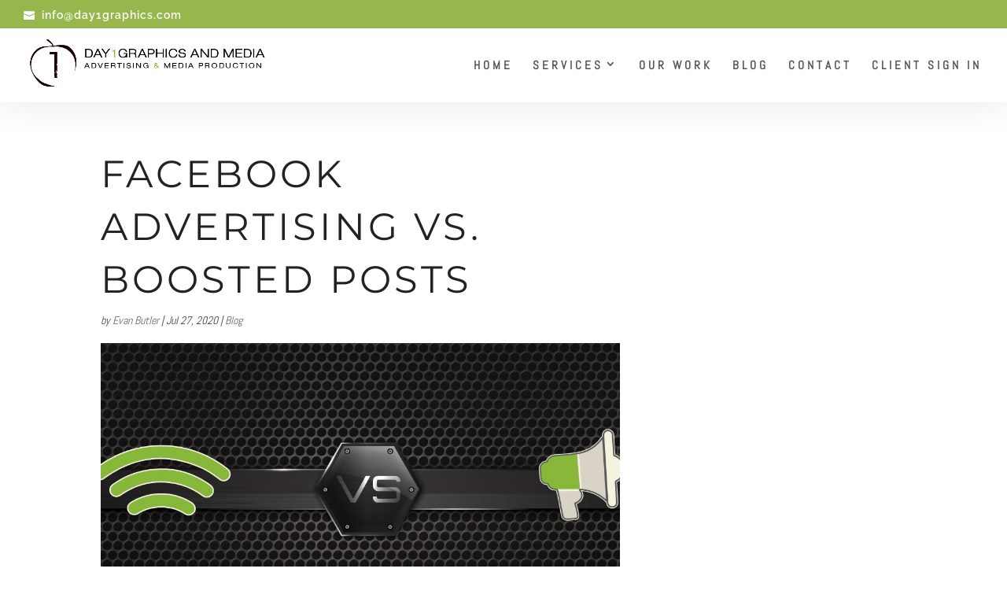

--- FILE ---
content_type: text/css
request_url: https://hb.wpmucdn.com/day1graphics.com/c8acb054-efe2-4d48-93fb-9aa8fbd27516.css
body_size: 2246
content:
/**handles:divi-style**/
.et_pb_text h1,h1{font-size:48px}.et_pb_text h2,h2{font-size:40px}.et_pb_text h3,h3{font-size:36px}.et_pb_text h4,h4{font-size:30px}.et_pb_text h5,h5{font-size:24px}.et_pb_text h6,h6{font-size:16px;line-height:1.4em}blockquote{font-size:36px;margin:10px 0 30px;padding-left:0}.et_pb_text ol,.et_pb_text ul{margin-left:15px}.et_pb_text li{margin-bottom:15px}@media screen and (max-width :980px){.et_pb_text h1,h1{font-size:40px}.et_pb_text h2,h2{font-size:36px}.et_pb_text h3,h3{font-size:30px}.et_pb_text h4,h4{font-size:24px}.et_pb_text h5,h5{font-size:20px}.et_pb_text h6,h6{font-size:14px}blockquote{font-size:30px}}@media screen and (max-width :767px){.et_pb_text h1,h1{font-size:36px}.et_pb_text h2,h2{font-size:30px}.et_pb_text h3,h3{font-size:24px}.et_pb_text h4,h4{font-size:20px}.et_pb_text h5,h5{font-size:18px}.et_pb_text h6,h6{font-size:12px}}#main-header{box-shadow:0 0 50px rgba(0,0,0,.1)}#main-header.et-fixed-header{box-shadow:0 0 25px rgba(0,0,0,.1)!important}#et-info-email:before,#et-info-phone:before{margin-right:8px;position:relative;top:2px}#et-secondary-menu{position:relative;top:2px}#et-secondary-menu a{font-size:18px}@media screen and (max-width :600px){#top-header #et-info{line-height:1.5em}}#main-header .nav li ul a{color:#000}#main-header .nav li ul a:hover{background-color:transparent}#et-secondary-nav .menu-item-has-children>a:first-child:after,#top-menu .menu-item-has-children>a:first-child:after{top:-2px}li.sfly_social_media_menu_icon .fab{font-weight:300}#et_top_search{margin-top:0}#top-menu ul.sub-menu{width:300px;box-shadow:0 20px 80px rgba(0,0,0,.2)}#top-menu ul.sub-menu li{font-size:12px;line-height:1.2em}#top-menu ul.sub-menu li a{width:260px;padding:15px 20px}@media screen and (max-width :980px){.mobile_menu_bar:before{color:#000!important}.et_mobile_menu{background-color:rgba(0,0,0,.9);box-shadow:0 25px 50px 0 rgba(0,0,0,.25);text-align:center}.et_mobile_menu li a{color:#fff;text-transform:uppercase;font-size:24px;font-weight:700;letter-spacing:4px;padding:15px 5%}.et_mobile_menu li li{padding-left:0}.et_mobile_menu li li a{font-size:18px;padding:6px 5%}.et_mobile_menu li li:last-child a{padding-bottom:12px}.et_mobile_menu li.sfly_social_media_menu_icon,.et_mobile_menu li.sfly_social_media_menu_icon a{display:inline-block}.et_mobile_menu li.sfly_social_media_menu_icon a{padding:25px 10px}}@media screen and (max-width :600px){.et_mobile_menu li.sfly_social_media_menu_icon a{font-size:20px}}.sfly_black_overlay .et_parallax_bg:before,.sfly_black_overlay:before{content:"";display:block;height:100%;position:absolute;top:0;left:0;width:100%;background-color:rgba(0,0,0,.5)}.sfly_dark_overlay .et_parallax_bg:before,.sfly_dark_overlay:before{content:"";display:block;height:100%;position:absolute;top:0;left:0;width:100%;background-color:rgba(0,0,0,.25)}.sfly_grey_overlay .et_parallax_bg:before,.sfly_grey_overlay:before{content:"";display:block;height:100%;position:absolute;top:0;left:0;width:100%;background-color:rgba(50,50,50,.25)}@media screen and (max-width :980px){.sfly_column_switch{display:-webkit-flex;display:-ms-flex;display:flex;-webkit-flex-direction:column-reverse;-ms-flex-direction:column-reverse;flex-direction:column-reverse}}@media screen and (max-width :980px){.sfly_no_column_margin_tablet_mobile .et_pb_column{margin-bottom:0}}.sfly_inline_button_row .et_pb_button_module_wrapper{float:left;margin-right:10px;margin-bottom:10px}.sfly_inline_button_row .et_pb_button_module_wrapper:last-of-type{margin-right:0}@media screen and (max-width :600px){.sfly_inline_button_row .et_pb_button_module_wrapper{float:none;margin-right:0}}body #page-container .sfly_fullwidth_header.et_pb_fullwidth_header_0 .et_pb_button_one.et_pb_button,body #page-container .sfly_fullwidth_header.et_pb_fullwidth_header_0 .et_pb_button_one.et_pb_button:hover,body #page-container .sfly_fullwidth_header.et_pb_fullwidth_header_0 .et_pb_button_two.et_pb_button,body #page-container .sfly_fullwidth_header.et_pb_fullwidth_header_0 .et_pb_button_two.et_pb_button:hover{padding:8px 36px!important}@media screen and (max-width :767px){.sfly_fullwidth_header .et_pb_fullwidth_header_container .et_pb_button_one,.sfly_fullwidth_header .et_pb_fullwidth_header_container .et_pb_button_two{display:block!important;margin-left:0;text-align:center}.sfly_fullwidth_header .et_pb_fullwidth_header_container.center .header-content{width:100%}}.sfly_hero_5 .et_pb_row{height:100vh}@media screen and (max-width :980px){.sfly_hero_5 .et_pb_row .et_pb_column_1{height:100%}}.sfly_hero_6 .et_pb_row{height:100vh}@media screen and (max-width :980px){.sfly_hero_6 .et_pb_row .et_pb_column_2{height:100%}}.sfly_cta_1 h3,.sfly_cta_2 h3{padding-bottom:0}.sfly_cta_1 .et_pb_button,.sfly_cta_2 .et_pb_button{margin-top:20px}@media screen and (max-width :1244px){.sfly_cta_1 .et_pb_button,.sfly_cta_2 .et_pb_button{margin-top:50px}}@media screen and (max-width :980px){.sfly_cta_1 h3,.sfly_cta_2 h3{padding-bottom:10px}.sfly_cta_1 .et_pb_text,.sfly_cta_2 .et_pb_text{text-align:center}.sfly_cta_1 .et_pb_button_module_wrapper,.sfly_cta_2 .et_pb_button_module_wrapper{text-align:center}.sfly_cta_1 .et_pb_button,.sfly_cta_2 .et_pb_button{margin-top:0}}.sfly_cta_4 h3{padding-bottom:0}.sfly_cta_4 a{background-color:transparent;display:block;width:100%;height:100%;padding:20px;transition:all .3s ease-in-out}.sfly_cta_4 a:hover{background-color:#5ad8b0}.sfly_cta_4 i{position:relative;top:1px;left:0;transition:all .1s ease-in-out}.sfly_cta_4 a:hover i{left:8px}@media screen and (max-width :980px){.sfly_general .et_pb_divider.divider_spacer{min-height:400px}.et_pb_divider.no_min_height{min-height:0!important}}@media screen and (max-width :600px){.sfly_general .et_pb_divider.divider_spacer{min-height:300px}}.sfly_feature_1 .et_pb_row .et_pb_column{box-shadow:0 0 80px 0 rgba(0,0,0,.2)}.sfly_feature_1 .column1{margin-right:-25px;min-height:400px}.sfly_feature_1 .column2{margin-left:-25px;margin-top:75px}@media screen and (max-width :980px){.sfly_feature_1 .column1{margin-right:0}.sfly_feature_1 .column2{margin-left:0;margin-top:0}}@media screen and (max-width :600px){.sfly_feature_1 .column1{min-height:300px}}.sfly_feature_2 .et_pb_row .et_pb_column{box-shadow:0 0 80px 0 rgba(0,0,0,.2)}.sfly_feature_2 .column1{margin-right:-25px;top:75px;z-index:99}.sfly_feature_2 .column2{margin-left:-25px;min-height:400px;z-index:98}@media screen and (max-width :980px){.sfly_feature_2 .column1{margin-right:0;top:0}.sfly_feature_2 .column2{margin-left:0}}@media screen and (max-width :600px){.sfly_feature_2 .column2{min-height:300px}}.sfly_feature_3 .et_pb_row .column1{box-shadow:0 0 80px 0 rgba(0,0,0,.2)}.sfly_feature_4 .et_pb_row .column2{box-shadow:0 0 80px 0 rgba(0,0,0,.2)}.sfly_feature_5 .et_pb_row .et_pb_column .et_parallax_bg{box-shadow:inset 0 0 80px 0 rgba(0,0,0,.33)}@media screen and (max-width :980px){.sfly_feature_8 .column2{margin-bottom:30px!important}}.sfly_feature_10 .et_pb_blurb_position_left .et_pb_blurb_container{padding-left:40px}@media screen and (max-width :980px){.sfly_feature_10 .et_pb_column{margin-bottom:75px}}@media screen and (max-width :980px){.sfly_feature_11 .et_pb_column{margin-bottom:75px}}.sfly_feature_12 .et_pb_blurb_position_left .et_pb_blurb_container{padding-left:40px}.sfly_feature_13 .et_pb_blurb_position_left .et_pb_blurb_container{padding-left:40px}.sfly_feature_18 .et_pb_row .column2{box-shadow:0 0 80px 0 rgba(0,0,0,.2)}.sfly_feature_19 .et_pb_row .column1{box-shadow:0 0 80px 0 rgba(0,0,0,.2)}@media screen and (max-width :980px){.sfly_feature_21 .et_pb_divider.divider_spacer{min-height:400px}}@media screen and (max-width :600px){.sfly_feature_21 .et_pb_divider.divider_spacer{min-height:300px}}@media screen and (max-width :980px){.sfly_feature_22 .column1,.sfly_feature_22 .column2{margin-bottom:50px}}.sfly_feature_23 .et_pb_blurb{min-height:300px}@media screen and (max-width :1040px){.sfly_feature_23 .et_pb_blurb{min-height:325px}}@media screen and (max-width :980px){.sfly_feature_23 .et_pb_blurb{min-height:0}}@media screen and (max-width :980px){.sfly_counter .et_pb_divider.divider_spacer{min-height:400px}}@media screen and (max-width :600px){.sfly_counter .et_pb_divider.divider_spacer{min-height:300px}}.sfly_counter_2 .et_pb_text_align_center{margin-left:0}.sfly_social_icons{font-size:24px}.sfly_social_icons a{color:#8c8c8c;padding-left:10px;padding-right:10px;opacity:1;transition:all .3s ease-in-out}.sfly_social_icons a:first-of-type{padding-left:0}.sfly_social_icons a:last-of-type{padding-right:0}.sfly_social_icons a:hover{opacity:.5}.sfly_social_icons_light a{color:#fff}@media screen and (max-width :980px){.sfly_team .et_pb_divider.divider_spacer{min-height:400px}}@media screen and (max-width :600px){.sfly_team .et_pb_divider.divider_spacer{min-height:300px}}.et_overlay{border:none}@media screen and (max-width :980px){.et_pb_column .et_pb_grid_item:nth-child(n){margin:0!important;width:33.333%!important}}@media screen and (max-width :767px){.et_pb_column .et_pb_grid_item:nth-child(n){width:50%!important}}@media screen and (max-width :980px){.sfly_image_3 .et_pb_row{padding-bottom:30px!important}}.sfly_image_7 .et_pb_column{display:grid;align-items:center}.sfly_image_7 .et_pb_column .et_pb_module{padding:100px 25px}.sfly_image_7 h3{padding-bottom:0}@media screen and (max-width :600px){.sfly_image_7 .et_pb_column .et_pb_module{padding:75px 25px}}.sfly_logos a img{opacity:1;transition:all .3s ease-in-out}.sfly_logos a:hover img{opacity:.5}.sfly_social_icons{font-size:24px}.sfly_social_icons a{color:#8c8c8c;padding-left:10px;padding-right:10px;opacity:1;transition:all .3s ease-in-out}.sfly_social_icons a:first-of-type{padding-left:0}.sfly_social_icons a:last-of-type{padding-right:0}.sfly_social_icons a:hover{opacity:.5}.sfly_social_icons_light a{color:#fff}.sfly_social_2{text-align:center}.sfly_social_2 a{opacity:1;transition:all .3s ease-in-out}.sfly_social_2 a:hover{opacity:.5}.sfly_social_2 i{font-size:48px;color:#fff;padding:10px 6%}@media screen and (max-width :980px){.sfly_social_2 i{font-size:36px;padding:10px 5%}}@media screen and (max-width :600px){.sfly_social_2 i{font-size:24px}}.sfly_reviews h4{font-weight:700;padding-top:25px;padding-bottom:5px}@media screen and (max-width :980px){.sfly_reviews .et_pb_divider.divider_spacer{min-height:400px}}@media screen and (max-width :600px){.sfly_reviews .et_pb_divider.divider_spacer{min-height:300px}}.sfly_reviews_2 img{width:100px;height:100px}.sfly_reviews_2 h6{font-size:14px!important}@media screen and (max-width :600px){.sfly_reviews_2 .et_pb_slide,.sfly_reviews_2 .et_pb_slide_description{padding:0!important}}@media screen and (max-width :980px){.sfly_reviews_5 .column1{margin-bottom:0}}.sfly_optin .et_pb_newsletter_description{display:none}@media screen and (max-width :980px){.sfly_optin .et_pb_divider.divider_spacer{min-height:400px}}@media screen and (max-width :600px){.sfly_optin .et_pb_divider.divider_spacer{min-height:300px}}@media screen and (max-width :980px){.sfly_optin_1 .et_pb_newsletter_form{padding-left:0}}.sfly_blog_2 article{padding:0!important}.sfly_blog_2 .et_pb_image_container{margin:0;box-shadow:0 0 80px 0 rgba(0,0,0,.2)}.sfly_blog_3 article{padding-bottom:50px;margin-bottom:50px;border-bottom:1px solid #f2f2f2!important}.sfly_blog_3 article:last-child{padding-bottom:0;margin-bottom:0;border-bottom:none!important}.sfly_blog_3 article a.entry-featured-image-url img{width:100%}#main-content .container:before{background-color:transparent}#comment-wrap{padding-top:15px}h3#reply-title{font-size:24px;font-weight:700}a.more-link{font-family:Raleway,Helvetica,Arial,Lucida,sans-serif;background:#000;color:#fff;font-size:14px;font-weight:700;border:2px solid #000!important;border-radius:0;font-style:normal;text-transform:uppercase;text-decoration:none;letter-spacing:4px;padding:6px 18px;margin-top:25px;display:inline-block!important;transition:all .3s ease-in-out}a.more-link:hover{background:rgba(0,0,0,0);color:#000}.sfly_contact input.et_pb_contact_captcha{padding:12px 20px}.sfly_contact_3 .et_pb_row .column1{box-shadow:0 0 80px 0 rgba(0,0,0,.2)}.sfly_contact_4.content{z-index:99;margin-top:-100px}.sfly_contact_4 .et_pb_row.content{top:150px}@media screen and (max-width :980px){.sfly_contact_4.content{margin-top:-50px}.sfly_contact_4 .et_pb_row.content{top:100px}}.sfly_tab_phoenix ul.et_pb_tabs_controls{background-color:#f5f5f5}.sfly_tab_phoenix .et_pb_tabs_controls li,.sfly_tab_phoenix ul.et_pb_tabs_controls:after{border-color:#f2f2f2}#footer-info{float:none;text-align:center;letter-spacing:6px;font-weight:700!important;line-height:1.3em}#footer-info a{font-weight:700!important}@media screen and (max-width :600px){#footer-info{font-size:10px!important}}

--- FILE ---
content_type: application/javascript
request_url: https://hb.wpmucdn.com/day1graphics.com/d8f16122-acd5-44bf-91e7-07d35bd49a0a.js
body_size: 2348
content:
/**handles:if-so,if-so-geolocation**/
var ifso_viewed_triggers={},ifso_scope={evalScriptsFromHTML:function(e){if("function"!=typeof jQuery)return!1;var t=document.createElement("div"),o=(jQuery(t).append(e),"");jQuery(t).find("script").each(function(e){o+=this.innerHTML}),eval.call(null,o)},createCookie:function(e,t,o){var o,i,o=o?((i=new Date).setTime(i.getTime()+24*o*60*60*1e3),"; expires="+i.toGMTString()):"";document.cookie=e+"="+t+o+"; path=/"},getCookie:function(e){var t=document.cookie,o=t.indexOf(" "+e+"="),o,e;return t=-1==(o=-1==o?t.indexOf(e+"="):o)?null:(o=t.indexOf("=",o)+1,-1==(e=t.indexOf(";",o))&&(e=t.length),unescape(t.substring(o,e)))}},ajax_triggers_loaded=document.createEvent("Event"),ajax_conditions_loaded=(ajax_triggers_loaded.initEvent("ifso_ajax_triggers_loaded",!0,!0),ifso_scope.DispatchTriggersLoaded=function(){document.dispatchEvent(ajax_triggers_loaded),ifso_scope.DispatchAjaxContentLoaded()},document.createEvent("Event")),ajax_content_loaded=(ajax_conditions_loaded.initEvent("ifso_ajax_conditions_loaded",!0,!0),ifso_scope.DispatchStandaloneCondLoaded=function(){document.dispatchEvent(ajax_conditions_loaded),ifso_scope.DispatchAjaxContentLoaded()},document.createEvent("Event"));ajax_content_loaded.initEvent("ifso_ajax_content_loaded",!0,!0),ifso_scope.DispatchAjaxContentLoaded=function(){document.dispatchEvent(ajax_content_loaded)},(c=>{c(document).ready(function(){function e(){for(var e in ifso_scope)void 0!==e&&void 0!==ifso_scope[e]&&(this[e]=ifso_scope[e]);ifso_scope.public_instance=this}e.prototype={lookForLoadLaterTriggers:function(n=!1,r=!0){var a=this,s=[],e;return c("IfSoTrigger").each(function(e,t){var o=t.getAttribute("tid"),i=JSON.stringify(a.lookForAttrsForAjax(t)),t=t.getAttribute("defer");(null===t&&!n||null!==t&&n)&&null!==o&&(c.inArray(o,s)<0&&(r||"{}"===i)?s.push(o):!r&&"{}"!==i&&c.inArray(i,s)<0&&s.push({...JSON.parse(i),id:o}))}),s},replaceLoadLaterTriggers:function(e=!1){var e=this.lookForLoadLaterTriggers(e,!1),i=this;0<e.length&&this.sendAjaxReq("render_ifso_shortcodes",{triggers:e,pageload_referrer:referrer_for_pageload},function(e){if(e&&null!==e)try{var t=JSON.parse(e);c.each(t,function(e,o){var t;i.lookForTriggerTags(e).each(function(e,t){t.outerHTML=o,i.evalScriptsFromHTML(o)})}),ifso_scope.DispatchTriggersLoaded()}catch(e){console.error("Error fetching if-so triggers!"),console.error(e)}})},lookForStandaloneConditions:function(e){var a=[];return e.each(function(e,t){var o=t.getAttribute("content"),i=t.getAttribute("default"),n=t.getAttribute("rule"),t=t.getAttribute("hash"),r;a.push({content:o,default:i,rule:n,hash:t})}),a},replaceStandaloneConditions:function(){var o=c("IfSoCondition"),e=this.lookForStandaloneConditions(o),i=this;0<e.length&&this.sendAjaxReq("render_ifso_shortcodes",{triggers:JSON.stringify(e),pageload_referrer:referrer_for_pageload,is_standalone_condition:!0},function(e){try{var t=JSON.parse(e);c.each(t,function(e,t){o[e].outerHTML=t,i.evalScriptsFromHTML(t)}),ifso_scope.DispatchStandaloneCondLoaded()}catch(e){console.error("Error fetching if-so standalone conditions!"),console.error(e)}})},lookForDKI:function(e){var o=[];return e.each(function(e,t){var t=t.getAttribute("dkiAtts");o.push(t)}),o},replaceDkiElements:function(){var o=c("IfSoDKI"),e=this.lookForDKI(o);0<e.length&&this.sendAjaxReq("render_ifso_shortcodes",{triggers:JSON.stringify(e),pageload_referrer:referrer_for_pageload,is_dki:!0},function(e){try{var t=JSON.parse(e);c.each(t,function(e,t){o[e].outerHTML=t})}catch(e){console.error("Error fetching if-so DKI!"),console.error(e)}})},sendAjaxReq:function(e,t,o){t.action=e,t.nonce=ifso_nonce,t.page_url=window.location.href,c.post(ajaxurl,t,function(e){o&&o(e)})},deleteCookie:function(e){document.cookie=e+"=;expires=Thu, 01 Jan 1970 00:00:00 GMT;path=/;"},initialize_last_viewed_globals:function(){var e=this.getCookie("ifso_last_viewed");try{var t=JSON.parse(e);ifso_viewed_triggers=t}catch(e){console.log("ERR! "+e)}},ifso_analytics_do_conversion:function(e){var e={an_action:"doConversion",postid:666,viewed_triggers:JSON.stringify(ifso_viewed_triggers),conversions:JSON.stringify(e)};this.sendAjaxReq("ifso_analytics_req",e,function(){})},ifso_google_analytcis_events_run:function(){!isAnalyticsOn||"undefined"==typeof gtag||c("ifsoTriggerAnalyticsEvent").length<=0||c.each(c("ifsoTriggerAnalyticsEvent"),function(e,t){var o=t.getAttribute("event_name");try{var i=JSON.parse(t.getAttribute("event_data"))}catch(e){i={}}var n=null,r,n;"ifso-trigger-viewed"===o&&(r=null!=i.version_name?i.version_name:"",n={ifso_trigger_id:i.trigger,ifso_trigger_version:i.version,event_label:"ifso-content-viewed"},""!==r&&(n.ifso_trigger_version_name=r),n.event_category="if-so"),"custom"===o&&(n={},c.each(i,function(e,t){"ga4_event_type"===e?o=t:n[e]=t})),null!==n&&gtag("event",o,n),t.remove()})},lookForAttrsForAjax:function(o){var i={};return c.each(ifso_attrs_for_ajax,function(e,t){null!==o.getAttribute(t)&&(i[t]=o.getAttribute(t))}),i},lookForTriggerTags:function(e){var t,o,o;return isNaN(e)?(t=JSON.parse(e),o='IfSoTrigger[tid="'+t.id+'"]',Object.keys(t).forEach(function(e){"id"!==e&&(o+="["+e+'="'+t[e]+'"]')})):(o='IfSoTrigger[tid="'+e+'"]',ifso_attrs_for_ajax.forEach(function(e){o+=":not(["+e+"])"})),c(o)}};var t=new e,o=(t.replaceLoadLaterTriggers(!1),function(){t.replaceLoadLaterTriggers(!0),c(document).unbind("click keydown keyup mousemove",o)}),s;c(document).on("click keydown keyup mousemove",o),t.replaceStandaloneConditions(),c(document).on("ifso_ajax_conditions_loaded",t.replaceStandaloneConditions.bind(t)),t.replaceDkiElements(),t.ifso_google_analytcis_events_run(),c(document).on("ifso_ajax_content_loaded",t.ifso_google_analytcis_events_run),(isPageVisitedOn||isVisitCountEnabled)&&t.sendAjaxReq("ifso_add_page_visit",{ifso_count_visit:parseInt(isVisitCountEnabled),isfo_save_page_visit:parseInt(isPageVisitedOn)},function(e){}),isAnalyticsOn&&(t.initialize_last_viewed_globals(),t.getCookie("ifso_viewing_triggers")&&t.sendAjaxReq("ifso_analytics_req",{postid:666,an_action:"ajaxViews",data:t.getCookie("ifso_viewing_triggers")}),0<c(".ifso-conversion-complete").length)&&(s=[],c.each(c(".ifso-conversion-complete"),function(e,t){var o,i,n,r,a;null===t.getAttribute("completed")&&(o=t.getAttribute("allowed_triggers"),i=t.getAttribute("disallowed_triggers"),n=t.getAttribute("once_per_time"),r=t.getAttribute("ifso_name"),a={allowed:[],disallowed:[]},null!=o&&"all"!=o&&(a.allowed=o.split(",")),null!=i&&(a.disallowed=i.split(",")),null!==n&&null!==r&&(a.once_per_time=n,a.name=r),s.push(a),t.setAttribute("completed",1))}),0<s.length)&&t.ifso_analytics_do_conversion(s)})})(jQuery);
(e=>{function o(){if(void 0!==ifso_scope.getCookie){var o=e("IfsoGetBrowserLocation");if(0<o.length)for(tag of o)if("true"===tag.getAttribute("ignore_cache")||!i())return void t();null===ifso_scope.getCookie(requestBrowserLocCookieName)||i()||(t(),ifso_scope.createCookie(requestBrowserLocCookieName,"",-1))}}function t(){navigator.geolocation&&navigator.geolocation.getCurrentPosition(n)}function i(){return r(geoOverrideCookieName)||r(browserLocationCookieName)}function r(o){if(ifso_scope.getCookie(o))try{var e=JSON.parse(ifso_scope.getCookie(o));return!0}catch{}return!1}function n(o){var e=o.coords.latitude+","+o.coords.longitude,o={lat:o.coords.latitude,long:o.coords.longitude};ifso_scope.createCookie(browserLocationCookieName,JSON.stringify(o),0),window.location.reload()}e(document).ready(function(){o(),document.addEventListener("ifso_ajax_content_loaded",o)})})(jQuery);